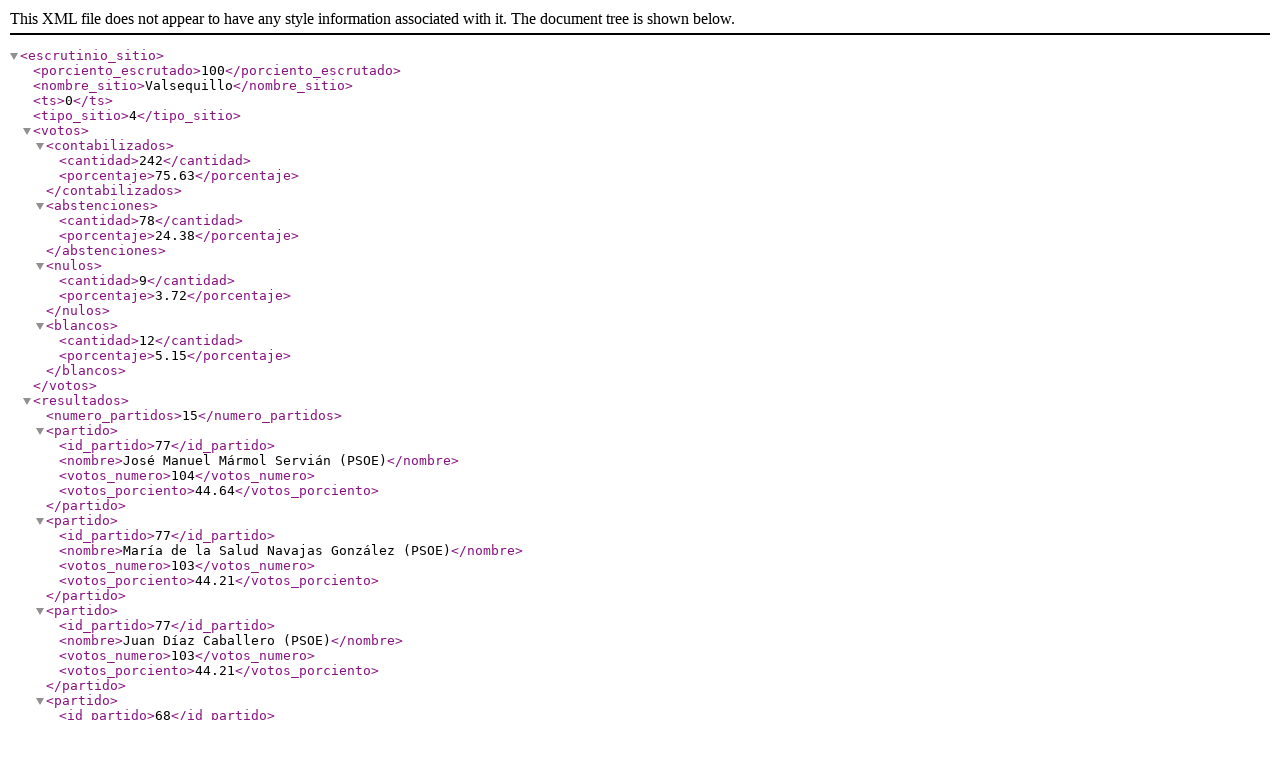

--- FILE ---
content_type: text/xml; charset=utf-8
request_url: https://rsl00.epimg.net/elecciones/2016/generales/senado/01/14/64.xml2
body_size: 616
content:
<?xml version="1.0" encoding="UTF-8" ?><escrutinio_sitio><porciento_escrutado>100</porciento_escrutado><nombre_sitio>Valsequillo</nombre_sitio><ts>0</ts><tipo_sitio>4</tipo_sitio><votos><contabilizados><cantidad>242</cantidad><porcentaje>75.63</porcentaje></contabilizados><abstenciones><cantidad>78</cantidad><porcentaje>24.38</porcentaje></abstenciones><nulos><cantidad>9</cantidad><porcentaje>3.72</porcentaje></nulos><blancos><cantidad>12</cantidad><porcentaje>5.15</porcentaje></blancos></votos><resultados><numero_partidos>15</numero_partidos><partido><id_partido>77</id_partido><nombre>José Manuel Mármol Servián (PSOE)</nombre><votos_numero>104</votos_numero><votos_porciento>44.64</votos_porciento></partido><partido><id_partido>77</id_partido><nombre>María de la Salud Navajas González (PSOE)</nombre><votos_numero>103</votos_numero><votos_porciento>44.21</votos_porciento></partido><partido><id_partido>77</id_partido><nombre>Juan Díaz Caballero (PSOE)</nombre><votos_numero>103</votos_numero><votos_porciento>44.21</votos_porciento></partido><partido><id_partido>68</id_partido><nombre>María Beatríz Jurado Fernández de Córdoba (PP)</nombre><votos_numero>85</votos_numero><votos_porciento>36.48</votos_porciento></partido><partido><id_partido>68</id_partido><nombre>Jesús Ramón Aguirre Muñoz (PP)</nombre><votos_numero>83</votos_numero><votos_porciento>35.62</votos_porciento></partido><partido><id_partido>68</id_partido><nombre>Fernando Priego Chacón (PP)</nombre><votos_numero>83</votos_numero><votos_porciento>35.62</votos_porciento></partido><partido><id_partido>62</id_partido><nombre>Antonia Naranjo Carmona (IU) (PODEMOS-IU-EQUO)</nombre><votos_numero>20</votos_numero><votos_porciento>8.58</votos_porciento></partido><partido><id_partido>62</id_partido><nombre>María Alegría Jiménez Abao (PODEMOS) (PODEMOS-IU-EQUO)</nombre><votos_numero>17</votos_numero><votos_porciento>7.3</votos_porciento></partido><partido><id_partido>62</id_partido><nombre>José Manuel Blanco Gómez (PODEMOS) (PODEMOS-IU-EQUO)</nombre><votos_numero>17</votos_numero><votos_porciento>7.3</votos_porciento></partido><partido><id_partido>13</id_partido><nombre>Isidoro García-Escribano Acedo (C's)</nombre><votos_numero>14</votos_numero><votos_porciento>6.01</votos_porciento></partido><partido><id_partido>13</id_partido><nombre>María del Carmen Jaime Mena (C's)</nombre><votos_numero>12</votos_numero><votos_porciento>5.15</votos_porciento></partido><partido><id_partido>13</id_partido><nombre>Israel Ortega Padilla (C's)</nombre><votos_numero>11</votos_numero><votos_porciento>4.72</votos_porciento></partido><partido><id_partido>41</id_partido><nombre>Ana María Sánchez García (PACMA)</nombre><votos_numero>1</votos_numero><votos_porciento>0.43</votos_porciento></partido><partido><id_partido>93</id_partido><nombre>Emilio Martínez Montilla (UPyD)</nombre><votos_numero>1</votos_numero><votos_porciento>0.43</votos_porciento></partido><partido><id_partido>94</id_partido><nombre>Rafael Saco Ayllón (VOX)</nombre><votos_numero>1</votos_numero><votos_porciento>0.43</votos_porciento></partido></resultados></escrutinio_sitio>